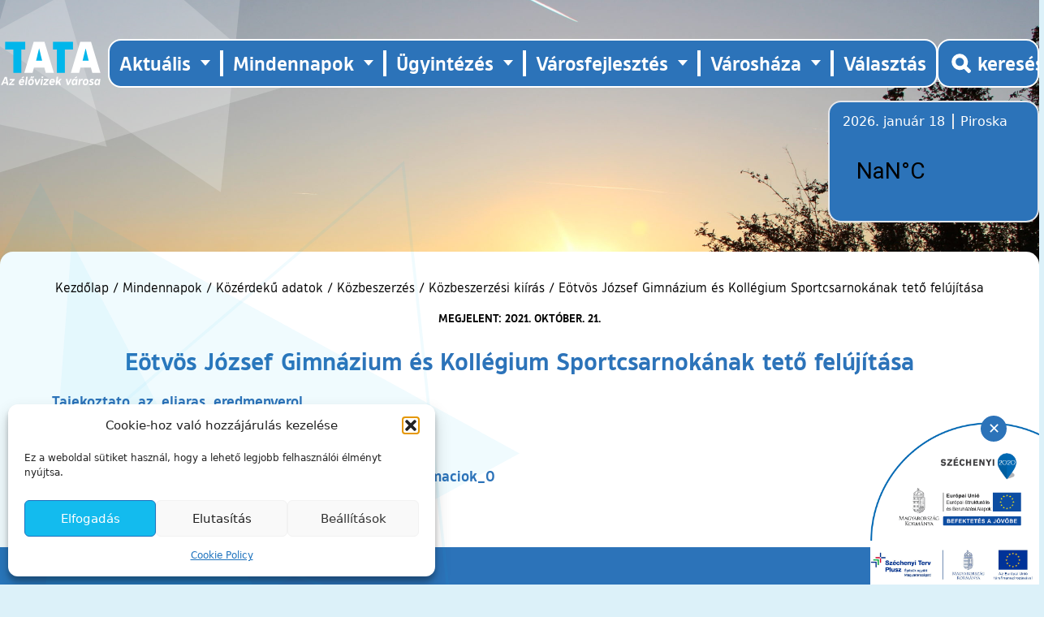

--- FILE ---
content_type: text/html; charset=UTF-8
request_url: https://tata.hu/mindennapok/kozerdeku/kozbeszerzes/kozbeszerzesi-kiiras/eotvos-jozsef-gimnazium-es-kollegium-sportcsarnokanak-teto-felujitasa/
body_size: 15834
content:

<!doctype html>
<!--[if lt IE 9]><html class="no-js no-svg ie lt-ie9 lt-ie8 lt-ie7" lang="hu"> <![endif]-->
<!--[if IE 9]><html class="no-js no-svg ie ie9 lt-ie9 lt-ie8" lang="hu"> <![endif]-->
<!--[if gt IE 9]><!--><html class="no-js no-svg" lang="hu"> <!--<![endif]-->
<head>
    <meta charset="UTF-8">
    <meta name="description" content="">
    <meta http-equiv="X-UA-Compatible" content="IE=edge">
    <meta name="viewport" content="width=device-width, initial-scale=1">
    <link rel="author" href="https://tata.hu/wp-content/themes/tata-theme-2022/humans.txt">
    <link rel="pingback" href="https://tata.hu/xmlrpc.php">
    <link rel="profile" href="https://gmpg.org/xfn/11">
    <link rel="apple-touch-icon" sizes="180x180" href="https://tata.hu/wp-content/themes/tata-theme-2022/resources/images/favicon/apple-touch-icon.png">
    <link rel="icon" type="image/png" sizes="32x32" href="https://tata.hu/wp-content/themes/tata-theme-2022/resources/images/favicon/favicon-32x32.png">
    <link rel="icon" type="image/png" sizes="16x16" href="https://tata.hu/wp-content/themes/tata-theme-2022/resources/images/favicon/favicon-16x16.png">
    <link rel="manifest" href="https://tata.hu/wp-content/themes/tata-theme-2022/resources/images/favicon/site.webmanifest">
    <meta name="msapplication-TileColor" content="#da532c">
    <meta name="theme-color" content="#ffffff">
    <base target="_self">

    <meta name='robots' content='index, follow, max-image-preview:large, max-snippet:-1, max-video-preview:-1' />

	<!-- This site is optimized with the Yoast SEO plugin v26.7 - https://yoast.com/wordpress/plugins/seo/ -->
	<title>Eötvös József Gimnázium és Kollégium Sportcsarnokának tető felújítása - Tata Város Önkormányzatának honlapja</title>
	<link rel="canonical" href="https://tata.hu/mindennapok/kozerdeku/kozbeszerzes/kozbeszerzesi-kiiras/eotvos-jozsef-gimnazium-es-kollegium-sportcsarnokanak-teto-felujitasa/" />
	<meta property="og:locale" content="hu_HU" />
	<meta property="og:type" content="article" />
	<meta property="og:title" content="Eötvös József Gimnázium és Kollégium Sportcsarnokának tető felújítása - Tata Város Önkormányzatának honlapja" />
	<meta property="og:description" content="Tajekoztato_az_eljaras_eredmenyerol Vallalkozasi_szerzodes 8._melleklet_a_szerzodes_teljesitesere_vonatkozo_informaciok_0" />
	<meta property="og:url" content="https://tata.hu/mindennapok/kozerdeku/kozbeszerzes/kozbeszerzesi-kiiras/eotvos-jozsef-gimnazium-es-kollegium-sportcsarnokanak-teto-felujitasa/" />
	<meta property="og:site_name" content="Tata Város Önkormányzatának honlapja" />
	<meta property="article:publisher" content="https://www.facebook.com/tatavaros.hivatalosoldala" />
	<meta property="article:modified_time" content="2022-05-04T06:05:28+00:00" />
	<meta name="twitter:card" content="summary_large_image" />
	<script type="application/ld+json" class="yoast-schema-graph">{"@context":"https://schema.org","@graph":[{"@type":"WebPage","@id":"https://tata.hu/mindennapok/kozerdeku/kozbeszerzes/kozbeszerzesi-kiiras/eotvos-jozsef-gimnazium-es-kollegium-sportcsarnokanak-teto-felujitasa/","url":"https://tata.hu/mindennapok/kozerdeku/kozbeszerzes/kozbeszerzesi-kiiras/eotvos-jozsef-gimnazium-es-kollegium-sportcsarnokanak-teto-felujitasa/","name":"Eötvös József Gimnázium és Kollégium Sportcsarnokának tető felújítása - Tata Város Önkormányzatának honlapja","isPartOf":{"@id":"https://tata.hu/#website"},"datePublished":"2021-10-21T09:30:17+00:00","dateModified":"2022-05-04T06:05:28+00:00","breadcrumb":{"@id":"https://tata.hu/mindennapok/kozerdeku/kozbeszerzes/kozbeszerzesi-kiiras/eotvos-jozsef-gimnazium-es-kollegium-sportcsarnokanak-teto-felujitasa/#breadcrumb"},"inLanguage":"hu","potentialAction":[{"@type":"ReadAction","target":["https://tata.hu/mindennapok/kozerdeku/kozbeszerzes/kozbeszerzesi-kiiras/eotvos-jozsef-gimnazium-es-kollegium-sportcsarnokanak-teto-felujitasa/"]}]},{"@type":"BreadcrumbList","@id":"https://tata.hu/mindennapok/kozerdeku/kozbeszerzes/kozbeszerzesi-kiiras/eotvos-jozsef-gimnazium-es-kollegium-sportcsarnokanak-teto-felujitasa/#breadcrumb","itemListElement":[{"@type":"ListItem","position":1,"name":"Kezdőlap","item":"https://tata.hu/"},{"@type":"ListItem","position":2,"name":"Mindennapok","item":"https://tata.hu/mindennapok/"},{"@type":"ListItem","position":3,"name":"Közérdekű adatok","item":"https://tata.hu/mindennapok/kozerdeku/"},{"@type":"ListItem","position":4,"name":"Közbeszerzés","item":"https://tata.hu/mindennapok/kozerdeku/kozbeszerzes/"},{"@type":"ListItem","position":5,"name":"Közbeszerzési kiírás","item":"https://tata.hu/?post_type=mindennapok&p=2802"},{"@type":"ListItem","position":6,"name":"Eötvös József Gimnázium és Kollégium Sportcsarnokának tető felújítása"}]},{"@type":"WebSite","@id":"https://tata.hu/#website","url":"https://tata.hu/","name":"Tata Város Önkormányzatának honlapja","description":"","publisher":{"@id":"https://tata.hu/#organization"},"potentialAction":[{"@type":"SearchAction","target":{"@type":"EntryPoint","urlTemplate":"https://tata.hu/?s={search_term_string}"},"query-input":{"@type":"PropertyValueSpecification","valueRequired":true,"valueName":"search_term_string"}}],"inLanguage":"hu"},{"@type":"Organization","@id":"https://tata.hu/#organization","name":"Tata Város Önkormányzatának honlapja","url":"https://tata.hu/","logo":{"@type":"ImageObject","inLanguage":"hu","@id":"https://tata.hu/#/schema/logo/image/","url":"https://tata.hu/wp-content/uploads/2022/11/logo.png","contentUrl":"https://tata.hu/wp-content/uploads/2022/11/logo.png","width":871,"height":382,"caption":"Tata Város Önkormányzatának honlapja"},"image":{"@id":"https://tata.hu/#/schema/logo/image/"},"sameAs":["https://www.facebook.com/tatavaros.hivatalosoldala"]}]}</script>
	<!-- / Yoast SEO plugin. -->


<link rel='dns-prefetch' href='//code.jquery.com' />
<link rel="alternate" type="application/rss+xml" title="Tata Város Önkormányzatának honlapja &raquo; hírcsatorna" href="https://tata.hu/feed/" />
<link rel="alternate" type="application/rss+xml" title="Tata Város Önkormányzatának honlapja &raquo; hozzászólás hírcsatorna" href="https://tata.hu/comments/feed/" />
<link rel="alternate" type="text/calendar" title="Tata Város Önkormányzatának honlapja &raquo; iCal hírfolyam" href="https://tata.hu/esemenyek/?ical=1" />
<link rel="alternate" title="oEmbed (JSON)" type="application/json+oembed" href="https://tata.hu/wp-json/oembed/1.0/embed?url=https%3A%2F%2Ftata.hu%2Fmindennapok%2Fkozerdeku%2Fkozbeszerzes%2Fkozbeszerzesi-kiiras%2Feotvos-jozsef-gimnazium-es-kollegium-sportcsarnokanak-teto-felujitasa%2F" />
<link rel="alternate" title="oEmbed (XML)" type="text/xml+oembed" href="https://tata.hu/wp-json/oembed/1.0/embed?url=https%3A%2F%2Ftata.hu%2Fmindennapok%2Fkozerdeku%2Fkozbeszerzes%2Fkozbeszerzesi-kiiras%2Feotvos-jozsef-gimnazium-es-kollegium-sportcsarnokanak-teto-felujitasa%2F&#038;format=xml" />
<style id='wp-img-auto-sizes-contain-inline-css' type='text/css'>
img:is([sizes=auto i],[sizes^="auto," i]){contain-intrinsic-size:3000px 1500px}
/*# sourceURL=wp-img-auto-sizes-contain-inline-css */
</style>
<link rel='stylesheet' id='wp-block-library-css' href='https://tata.hu/wp-includes/css/dist/block-library/style.min.css?ver=e4b36915145cd0ba98785f2b7dc98948' type='text/css' media='all' />
<style id='global-styles-inline-css' type='text/css'>
:root{--wp--preset--aspect-ratio--square: 1;--wp--preset--aspect-ratio--4-3: 4/3;--wp--preset--aspect-ratio--3-4: 3/4;--wp--preset--aspect-ratio--3-2: 3/2;--wp--preset--aspect-ratio--2-3: 2/3;--wp--preset--aspect-ratio--16-9: 16/9;--wp--preset--aspect-ratio--9-16: 9/16;--wp--preset--color--black: #000000;--wp--preset--color--cyan-bluish-gray: #abb8c3;--wp--preset--color--white: #ffffff;--wp--preset--color--pale-pink: #f78da7;--wp--preset--color--vivid-red: #cf2e2e;--wp--preset--color--luminous-vivid-orange: #ff6900;--wp--preset--color--luminous-vivid-amber: #fcb900;--wp--preset--color--light-green-cyan: #7bdcb5;--wp--preset--color--vivid-green-cyan: #00d084;--wp--preset--color--pale-cyan-blue: #8ed1fc;--wp--preset--color--vivid-cyan-blue: #0693e3;--wp--preset--color--vivid-purple: #9b51e0;--wp--preset--gradient--vivid-cyan-blue-to-vivid-purple: linear-gradient(135deg,rgb(6,147,227) 0%,rgb(155,81,224) 100%);--wp--preset--gradient--light-green-cyan-to-vivid-green-cyan: linear-gradient(135deg,rgb(122,220,180) 0%,rgb(0,208,130) 100%);--wp--preset--gradient--luminous-vivid-amber-to-luminous-vivid-orange: linear-gradient(135deg,rgb(252,185,0) 0%,rgb(255,105,0) 100%);--wp--preset--gradient--luminous-vivid-orange-to-vivid-red: linear-gradient(135deg,rgb(255,105,0) 0%,rgb(207,46,46) 100%);--wp--preset--gradient--very-light-gray-to-cyan-bluish-gray: linear-gradient(135deg,rgb(238,238,238) 0%,rgb(169,184,195) 100%);--wp--preset--gradient--cool-to-warm-spectrum: linear-gradient(135deg,rgb(74,234,220) 0%,rgb(151,120,209) 20%,rgb(207,42,186) 40%,rgb(238,44,130) 60%,rgb(251,105,98) 80%,rgb(254,248,76) 100%);--wp--preset--gradient--blush-light-purple: linear-gradient(135deg,rgb(255,206,236) 0%,rgb(152,150,240) 100%);--wp--preset--gradient--blush-bordeaux: linear-gradient(135deg,rgb(254,205,165) 0%,rgb(254,45,45) 50%,rgb(107,0,62) 100%);--wp--preset--gradient--luminous-dusk: linear-gradient(135deg,rgb(255,203,112) 0%,rgb(199,81,192) 50%,rgb(65,88,208) 100%);--wp--preset--gradient--pale-ocean: linear-gradient(135deg,rgb(255,245,203) 0%,rgb(182,227,212) 50%,rgb(51,167,181) 100%);--wp--preset--gradient--electric-grass: linear-gradient(135deg,rgb(202,248,128) 0%,rgb(113,206,126) 100%);--wp--preset--gradient--midnight: linear-gradient(135deg,rgb(2,3,129) 0%,rgb(40,116,252) 100%);--wp--preset--font-size--small: 13px;--wp--preset--font-size--medium: 20px;--wp--preset--font-size--large: 36px;--wp--preset--font-size--x-large: 42px;--wp--preset--spacing--20: 0.44rem;--wp--preset--spacing--30: 0.67rem;--wp--preset--spacing--40: 1rem;--wp--preset--spacing--50: 1.5rem;--wp--preset--spacing--60: 2.25rem;--wp--preset--spacing--70: 3.38rem;--wp--preset--spacing--80: 5.06rem;--wp--preset--shadow--natural: 6px 6px 9px rgba(0, 0, 0, 0.2);--wp--preset--shadow--deep: 12px 12px 50px rgba(0, 0, 0, 0.4);--wp--preset--shadow--sharp: 6px 6px 0px rgba(0, 0, 0, 0.2);--wp--preset--shadow--outlined: 6px 6px 0px -3px rgb(255, 255, 255), 6px 6px rgb(0, 0, 0);--wp--preset--shadow--crisp: 6px 6px 0px rgb(0, 0, 0);}:where(.is-layout-flex){gap: 0.5em;}:where(.is-layout-grid){gap: 0.5em;}body .is-layout-flex{display: flex;}.is-layout-flex{flex-wrap: wrap;align-items: center;}.is-layout-flex > :is(*, div){margin: 0;}body .is-layout-grid{display: grid;}.is-layout-grid > :is(*, div){margin: 0;}:where(.wp-block-columns.is-layout-flex){gap: 2em;}:where(.wp-block-columns.is-layout-grid){gap: 2em;}:where(.wp-block-post-template.is-layout-flex){gap: 1.25em;}:where(.wp-block-post-template.is-layout-grid){gap: 1.25em;}.has-black-color{color: var(--wp--preset--color--black) !important;}.has-cyan-bluish-gray-color{color: var(--wp--preset--color--cyan-bluish-gray) !important;}.has-white-color{color: var(--wp--preset--color--white) !important;}.has-pale-pink-color{color: var(--wp--preset--color--pale-pink) !important;}.has-vivid-red-color{color: var(--wp--preset--color--vivid-red) !important;}.has-luminous-vivid-orange-color{color: var(--wp--preset--color--luminous-vivid-orange) !important;}.has-luminous-vivid-amber-color{color: var(--wp--preset--color--luminous-vivid-amber) !important;}.has-light-green-cyan-color{color: var(--wp--preset--color--light-green-cyan) !important;}.has-vivid-green-cyan-color{color: var(--wp--preset--color--vivid-green-cyan) !important;}.has-pale-cyan-blue-color{color: var(--wp--preset--color--pale-cyan-blue) !important;}.has-vivid-cyan-blue-color{color: var(--wp--preset--color--vivid-cyan-blue) !important;}.has-vivid-purple-color{color: var(--wp--preset--color--vivid-purple) !important;}.has-black-background-color{background-color: var(--wp--preset--color--black) !important;}.has-cyan-bluish-gray-background-color{background-color: var(--wp--preset--color--cyan-bluish-gray) !important;}.has-white-background-color{background-color: var(--wp--preset--color--white) !important;}.has-pale-pink-background-color{background-color: var(--wp--preset--color--pale-pink) !important;}.has-vivid-red-background-color{background-color: var(--wp--preset--color--vivid-red) !important;}.has-luminous-vivid-orange-background-color{background-color: var(--wp--preset--color--luminous-vivid-orange) !important;}.has-luminous-vivid-amber-background-color{background-color: var(--wp--preset--color--luminous-vivid-amber) !important;}.has-light-green-cyan-background-color{background-color: var(--wp--preset--color--light-green-cyan) !important;}.has-vivid-green-cyan-background-color{background-color: var(--wp--preset--color--vivid-green-cyan) !important;}.has-pale-cyan-blue-background-color{background-color: var(--wp--preset--color--pale-cyan-blue) !important;}.has-vivid-cyan-blue-background-color{background-color: var(--wp--preset--color--vivid-cyan-blue) !important;}.has-vivid-purple-background-color{background-color: var(--wp--preset--color--vivid-purple) !important;}.has-black-border-color{border-color: var(--wp--preset--color--black) !important;}.has-cyan-bluish-gray-border-color{border-color: var(--wp--preset--color--cyan-bluish-gray) !important;}.has-white-border-color{border-color: var(--wp--preset--color--white) !important;}.has-pale-pink-border-color{border-color: var(--wp--preset--color--pale-pink) !important;}.has-vivid-red-border-color{border-color: var(--wp--preset--color--vivid-red) !important;}.has-luminous-vivid-orange-border-color{border-color: var(--wp--preset--color--luminous-vivid-orange) !important;}.has-luminous-vivid-amber-border-color{border-color: var(--wp--preset--color--luminous-vivid-amber) !important;}.has-light-green-cyan-border-color{border-color: var(--wp--preset--color--light-green-cyan) !important;}.has-vivid-green-cyan-border-color{border-color: var(--wp--preset--color--vivid-green-cyan) !important;}.has-pale-cyan-blue-border-color{border-color: var(--wp--preset--color--pale-cyan-blue) !important;}.has-vivid-cyan-blue-border-color{border-color: var(--wp--preset--color--vivid-cyan-blue) !important;}.has-vivid-purple-border-color{border-color: var(--wp--preset--color--vivid-purple) !important;}.has-vivid-cyan-blue-to-vivid-purple-gradient-background{background: var(--wp--preset--gradient--vivid-cyan-blue-to-vivid-purple) !important;}.has-light-green-cyan-to-vivid-green-cyan-gradient-background{background: var(--wp--preset--gradient--light-green-cyan-to-vivid-green-cyan) !important;}.has-luminous-vivid-amber-to-luminous-vivid-orange-gradient-background{background: var(--wp--preset--gradient--luminous-vivid-amber-to-luminous-vivid-orange) !important;}.has-luminous-vivid-orange-to-vivid-red-gradient-background{background: var(--wp--preset--gradient--luminous-vivid-orange-to-vivid-red) !important;}.has-very-light-gray-to-cyan-bluish-gray-gradient-background{background: var(--wp--preset--gradient--very-light-gray-to-cyan-bluish-gray) !important;}.has-cool-to-warm-spectrum-gradient-background{background: var(--wp--preset--gradient--cool-to-warm-spectrum) !important;}.has-blush-light-purple-gradient-background{background: var(--wp--preset--gradient--blush-light-purple) !important;}.has-blush-bordeaux-gradient-background{background: var(--wp--preset--gradient--blush-bordeaux) !important;}.has-luminous-dusk-gradient-background{background: var(--wp--preset--gradient--luminous-dusk) !important;}.has-pale-ocean-gradient-background{background: var(--wp--preset--gradient--pale-ocean) !important;}.has-electric-grass-gradient-background{background: var(--wp--preset--gradient--electric-grass) !important;}.has-midnight-gradient-background{background: var(--wp--preset--gradient--midnight) !important;}.has-small-font-size{font-size: var(--wp--preset--font-size--small) !important;}.has-medium-font-size{font-size: var(--wp--preset--font-size--medium) !important;}.has-large-font-size{font-size: var(--wp--preset--font-size--large) !important;}.has-x-large-font-size{font-size: var(--wp--preset--font-size--x-large) !important;}
/*# sourceURL=global-styles-inline-css */
</style>

<style id='classic-theme-styles-inline-css' type='text/css'>
/*! This file is auto-generated */
.wp-block-button__link{color:#fff;background-color:#32373c;border-radius:9999px;box-shadow:none;text-decoration:none;padding:calc(.667em + 2px) calc(1.333em + 2px);font-size:1.125em}.wp-block-file__button{background:#32373c;color:#fff;text-decoration:none}
/*# sourceURL=/wp-includes/css/classic-themes.min.css */
</style>
<link rel='stylesheet' id='cmplz-general-css' href='https://tata.hu/wp-content/plugins/complianz-gdpr/assets/css/cookieblocker.min.css?ver=1766002117' type='text/css' media='all' />
<link rel='stylesheet' id='app-style-css' href='https://tata.hu/wp-content/themes/tata-theme-2022/public/css/app.css?ver=1751270585' type='text/css' media='all' />
<link rel='stylesheet' id='fancybox-css' href='https://tata.hu/wp-content/plugins/easy-fancybox/fancybox/1.5.4/jquery.fancybox.min.css?ver=e4b36915145cd0ba98785f2b7dc98948' type='text/css' media='screen' />
<style id='fancybox-inline-css' type='text/css'>
#fancybox-outer{background:#ffffff}#fancybox-content{background:#ffffff;border-color:#ffffff;color:#000000;}#fancybox-title,#fancybox-title-float-main{color:#fff}
/*# sourceURL=fancybox-inline-css */
</style>
<script type="text/javascript" src="https://tata.hu/wp-includes/js/jquery/jquery.min.js?ver=3.7.1" id="jquery-core-js"></script>
<script type="text/javascript" src="https://tata.hu/wp-includes/js/jquery/jquery-migrate.min.js?ver=3.4.1" id="jquery-migrate-js"></script>
<script type="text/javascript" src="https://tata.hu/wp-content/themes/tata-theme-2022/public/js/nevnap.js?ver=1751355987" id="nevnap-js-js"></script>
<script type="text/javascript" src="https://tata.hu/wp-content/themes/tata-theme-2022/public/js/cookie.js?ver=1751355987" id="cookie-js-js"></script>
<link rel="https://api.w.org/" href="https://tata.hu/wp-json/" /><meta name="et-api-version" content="v1"><meta name="et-api-origin" content="https://tata.hu"><link rel="https://theeventscalendar.com/" href="https://tata.hu/wp-json/tribe/tickets/v1/" /><meta name="tec-api-version" content="v1"><meta name="tec-api-origin" content="https://tata.hu"><link rel="alternate" href="https://tata.hu/wp-json/tribe/events/v1/" />			<style>.cmplz-hidden {
					display: none !important;
				}</style>
			<!-- Google tag (gtag.js) -->
	<script type="text/plain" data-service="google-analytics" data-category="statistics" async data-cmplz-src="https://www.googletagmanager.com/gtag/js?id=G-ELG35LQ9GQ"></script>
	<script>
	window.dataLayer = window.dataLayer || [];
	function gtag(){dataLayer.push(arguments);}
	gtag('js', new Date());

	gtag('config', 'G-ELG35LQ9GQ');
	</script>
	</head>


	<body data-rsssl=1 data-cmplz=1 class="wp-singular mindennapok-template-default single single-mindennapok postid-2922 wp-theme-tata-theme-2022 tribe-no-js tec-no-tickets-on-recurring tec-no-rsvp-on-recurring tribe-theme-tata-theme-2022 w-full h-screen 2xl:h-[73rem] 3xl:h-[92rem] bg-no-repeat bg-cover bg-left-top bg-tatalightblue z-50" data-template="base.twig" style="background-image: url(https://tata.hu/wp-content/uploads/2022/10/5-scaled.jpg);">
		<a class="skip-to-content-link screen-reader-text" href="#main-content">Ugrás a tartalomhoz</a>

					<header id="main-header" role="banner" class="relative container">
    <nav id="mobile-nav"
        class="relative flex lg:hidden justify-end items-end flex-col z-50"
        role="navigation"
        aria-label="Mobil menü">
        <button id="menu-toggle"
            class="btn-toggle-menu flex items-center lg:hidden px-4"
            aria-label="Menü kinyitása"
            aria-controls="nav-menu"
            aria-expanded="false">
            <div id="nav-mobile-icons">
                <span></span>
                <span></span>
                <span></span>
                <span></span>
            </div>
            <span class="text-white font-tosiademibold uppercase font-semibold pl-2 mt-1">
                Főmenü
            </span>
        </button>

        <ul class="nav-menu absolute left-0 top-12 w-full hidden flex-col items-center bg-white list-none text-lg m-0 px-0 py-3 sapce-y-6 z-10">
                            <li class="nav-item list-none flex flex-col text-center  menu-item menu-item-type-custom menu-item-object-custom menu-item-6903 menu-item-has-children">
                    <a class="nav-link relative font-tosiademibold uppercase text-tatablue hover:underline underline-offset-2 focus:underline"
                        href="#">
                        Aktuális
                    </a>
                                            <div class="sub-nav hidden px-4 py-2 text-tatablue mx-auto z-20">
                            <ul class="sub-nav-group mx-auto">
                                                                    <li class="submenu-item">
                                        <a href="https://tata.hu/kategoria/helyi-media/"
                                            class="submenu-link text-tatablue font-tosiamedium">
                                            Helyi média
                                        </a>
                                    </li>
                                                                    <li class="submenu-item">
                                        <a href="https://tata.hu/kategoria/hirdetmenyek-tajekoztatok/"
                                            class="submenu-link text-tatablue font-tosiamedium">
                                            Hirdetmények, tájékoztatók
                                        </a>
                                    </li>
                                                                    <li class="submenu-item">
                                        <a href="https://tata.hu/hirek/"
                                            class="submenu-link text-tatablue font-tosiamedium">
                                            Hírek
                                        </a>
                                    </li>
                                                            </ul>
                        </div>
                                    </li>
                            <li class="nav-item list-none flex flex-col text-center  menu-item menu-item-type-custom menu-item-object-custom menu-item-12 menu-item-has-children">
                    <a class="nav-link relative font-tosiademibold uppercase text-tatablue hover:underline underline-offset-2 focus:underline"
                        href="#">
                        Mindennapok
                    </a>
                                            <div class="sub-nav hidden px-4 py-2 text-tatablue mx-auto z-20">
                            <ul class="sub-nav-group mx-auto">
                                                                    <li class="submenu-item">
                                        <a href="https://tata.hu/mindennapok/civil-szervezetek/"
                                            class="submenu-link text-tatablue font-tosiamedium">
                                            Civil szervezetek
                                        </a>
                                    </li>
                                                                    <li class="submenu-item">
                                        <a href="https://tata.hu/mindennapok/egeszsegugy/"
                                            class="submenu-link text-tatablue font-tosiamedium">
                                            Egészségügy
                                        </a>
                                    </li>
                                                                    <li class="submenu-item">
                                        <a href="https://tata.hu/mindennapok/ertekeink/"
                                            class="submenu-link text-tatablue font-tosiamedium">
                                            Értékeink
                                        </a>
                                    </li>
                                                                    <li class="submenu-item">
                                        <a href="https://tata.hu/mindennapok/gazdasag/"
                                            class="submenu-link text-tatablue font-tosiamedium">
                                            Gazdaság
                                        </a>
                                    </li>
                                                                    <li class="submenu-item">
                                        <a href="https://tata.hu/mindennapok/kozbiztonsag/"
                                            class="submenu-link text-tatablue font-tosiamedium">
                                            Közbiztonság
                                        </a>
                                    </li>
                                                                    <li class="submenu-item">
                                        <a href="https://tata.hu/mindennapok/kozerdeku/"
                                            class="submenu-link text-tatablue font-tosiamedium">
                                            Közérdekű adatok
                                        </a>
                                    </li>
                                                                    <li class="submenu-item">
                                        <a href="https://tata.hu/mindennapok/kozlekedes/"
                                            class="submenu-link text-tatablue font-tosiamedium">
                                            Közlekedés
                                        </a>
                                    </li>
                                                                    <li class="submenu-item">
                                        <a href="https://tata.hu/mindennapok/kultura/"
                                            class="submenu-link text-tatablue font-tosiamedium">
                                            Kultúra
                                        </a>
                                    </li>
                                                                    <li class="submenu-item">
                                        <a href="https://tata.hu/mindennapok/oktatas-neveles/"
                                            class="submenu-link text-tatablue font-tosiamedium">
                                            Oktatás, nevelés
                                        </a>
                                    </li>
                                                                    <li class="submenu-item">
                                        <a href="https://tata.hu/mindennapok/sport/"
                                            class="submenu-link text-tatablue font-tosiamedium">
                                            Sport
                                        </a>
                                    </li>
                                                                    <li class="submenu-item">
                                        <a href="https://tata.hu/mindennapok/szocialis/"
                                            class="submenu-link text-tatablue font-tosiamedium">
                                            Szociális
                                        </a>
                                    </li>
                                                                    <li class="submenu-item">
                                        <a href="https://tata.hu/mindennapok/testvervarosok/"
                                            class="submenu-link text-tatablue font-tosiamedium">
                                            Testvérvárosok
                                        </a>
                                    </li>
                                                                    <li class="submenu-item">
                                        <a href="https://tata.hu/mindennapok/varosuzemeltetes/"
                                            class="submenu-link text-tatablue font-tosiamedium">
                                            Városüzemeltetés
                                        </a>
                                    </li>
                                                            </ul>
                        </div>
                                    </li>
                            <li class="nav-item list-none flex flex-col text-center  menu-item menu-item-type-custom menu-item-object-custom menu-item-13 menu-item-has-children">
                    <a class="nav-link relative font-tosiademibold uppercase text-tatablue hover:underline underline-offset-2 focus:underline"
                        href="#">
                        Ügyintézés
                    </a>
                                            <div class="sub-nav hidden px-4 py-2 text-tatablue mx-auto z-20">
                            <ul class="sub-nav-group mx-auto">
                                                                    <li class="submenu-item">
                                        <a href="https://tata.hu/ugyintezes/altalanos-tajekoztatas/"
                                            class="submenu-link text-tatablue font-tosiamedium">
                                            Általános tájékoztatás
                                        </a>
                                    </li>
                                                                    <li class="submenu-item">
                                        <a href="https://tata.hu/ugyintezes/e-ugyintezes/"
                                            class="submenu-link text-tatablue font-tosiamedium">
                                            E-ügyintézés
                                        </a>
                                    </li>
                                                                    <li class="submenu-item">
                                        <a href="https://tata.hu/ugyintezes/ugyfelfogadas-rendje/"
                                            class="submenu-link text-tatablue font-tosiamedium">
                                            Ügyfélfogadás rendje
                                        </a>
                                    </li>
                                                                    <li class="submenu-item">
                                        <a href="https://tata.hu/ugyintezes/ugytipusok/"
                                            class="submenu-link text-tatablue font-tosiamedium">
                                            Ügyleírások
                                        </a>
                                    </li>
                                                                    <li class="submenu-item">
                                        <a href="https://tata.hu/ugykereso/"
                                            class="submenu-link text-tatablue font-tosiamedium">
                                            Ügykereső
                                        </a>
                                    </li>
                                                                    <li class="submenu-item">
                                        <a href="https://tata.hu/varoshaza/telefonjegyzek/"
                                            class="submenu-link text-tatablue font-tosiamedium">
                                            Telefonjegyzék
                                        </a>
                                    </li>
                                                            </ul>
                        </div>
                                    </li>
                            <li class="nav-item list-none flex flex-col text-center  menu-item menu-item-type-custom menu-item-object-custom menu-item-14 menu-item-has-children">
                    <a class="nav-link relative font-tosiademibold uppercase text-tatablue hover:underline underline-offset-2 focus:underline"
                        href="#">
                        Városfejlesztés
                    </a>
                                            <div class="sub-nav hidden px-4 py-2 text-tatablue mx-auto z-20">
                            <ul class="sub-nav-group mx-auto">
                                                                    <li class="submenu-item">
                                        <a href="https://tata.hu/varosfejlesztes/palyazatok/"
                                            class="submenu-link text-tatablue font-tosiamedium">
                                            Pályázatok
                                        </a>
                                    </li>
                                                                    <li class="submenu-item">
                                        <a href="https://tata.hu/varosfejlesztes/strategiai-dokumentumok/"
                                            class="submenu-link text-tatablue font-tosiamedium">
                                            Stratégiai dokumentumok
                                        </a>
                                    </li>
                                                                    <li class="submenu-item">
                                        <a href="https://tata.hu/varosfejlesztes/telepulesrendezesi-dokumentumok/"
                                            class="submenu-link text-tatablue font-tosiamedium">
                                            Településrendezési dokumentumok
                                        </a>
                                    </li>
                                                            </ul>
                        </div>
                                    </li>
                            <li class="nav-item list-none flex flex-col text-center  menu-item menu-item-type-custom menu-item-object-custom menu-item-15 menu-item-has-children">
                    <a class="nav-link relative font-tosiademibold uppercase text-tatablue hover:underline underline-offset-2 focus:underline"
                        href="#">
                        Városháza
                    </a>
                                            <div class="sub-nav hidden px-4 py-2 text-tatablue mx-auto z-20">
                            <ul class="sub-nav-group mx-auto">
                                                                    <li class="submenu-item">
                                        <a href="https://tata.hu/varoshaza/hivatal/"
                                            class="submenu-link text-tatablue font-tosiamedium">
                                            Hivatal
                                        </a>
                                    </li>
                                                                    <li class="submenu-item">
                                        <a href="https://tata.hu/varoshaza/kisterseg/"
                                            class="submenu-link text-tatablue font-tosiamedium">
                                            Kistérség
                                        </a>
                                    </li>
                                                                    <li class="submenu-item">
                                        <a href="https://tata.hu/varoshaza/nemzetisegi-onkormanyzatok/"
                                            class="submenu-link text-tatablue font-tosiamedium">
                                            Nemzetiségi önkormányzatok
                                        </a>
                                    </li>
                                                                    <li class="submenu-item">
                                        <a href="https://tata.hu/varoshaza/orszaggyulesi-kepviselo/"
                                            class="submenu-link text-tatablue font-tosiamedium">
                                            Országgyűlési képviselő
                                        </a>
                                    </li>
                                                                    <li class="submenu-item">
                                        <a href="https://tata.hu/varoshaza/onkormanyzat/"
                                            class="submenu-link text-tatablue font-tosiamedium">
                                            Önkormányzat
                                        </a>
                                    </li>
                                                                    <li class="submenu-item">
                                        <a href="https://tata.hu/varoshaza/szovetsegeink/"
                                            class="submenu-link text-tatablue font-tosiamedium">
                                            Szövetségeink
                                        </a>
                                    </li>
                                                                    <li class="submenu-item">
                                        <a href="https://tata.hu/varoshaza/tata-varos-diakonkormanyzata/"
                                            class="submenu-link text-tatablue font-tosiamedium">
                                            Tata Város Diákönkormányzata
                                        </a>
                                    </li>
                                                                    <li class="submenu-item">
                                        <a href="https://tata.hu/varoshaza/valasztas/"
                                            class="submenu-link text-tatablue font-tosiamedium">
                                            Választás
                                        </a>
                                    </li>
                                                            </ul>
                        </div>
                                    </li>
                            <li class="nav-item list-none flex flex-col text-center  menu-item menu-item-type-custom menu-item-object-custom menu-item-48892">
                    <a class="nav-link relative font-tosiademibold uppercase text-tatablue hover:underline underline-offset-2 focus:underline"
                        href="https://tata.hu/varoshaza/valasztas/">
                        Választás
                    </a>
                                    </li>
                    </ul>
    </nav>
    <div class="relative flex justify-between items-center px-4 lg:px-0 pt-12">
        <div class="navbar-header flex justify-between items-center w-full lg:w-auto">
            <img src="https://tata.hu/wp-content/themes/tata-theme-2022/resources/images/header_haromszogek.svg"
                alt=""
                class="absolute -top-44 -left-52 lg:w-[35rem]" />

            <a href="https://tata.hu" rel="home" class="z-20">
                <img src="https://tata.hu/wp-content/themes/tata-theme-2022/resources/images/logo.svg"
                    alt="Tata Város Önkormányzatának honlapja főoldal"
                    class="w-32 xl:w-44" />
            </a>
        </div>

        <div class="navbar-collapse hidden lg:flex z-30">
            	<nav id="main-nav" class="container hidden lg:flex justify-between items-center flex-col lg:flex-row bg-tatablue py-3 rounded-2xl border-2 border-white ml-2" role="navigation" aria-label="Elsődleges menü">
		<ul class="nav-menu flex flex-col lg:flex-row items-center list-none text-sm lg:divide-x-4 divide-white m-0 p-0">
							<li class="nav-item relative list-none inline-flex lg:px-3  menu-item menu-item-type-custom menu-item-object-custom menu-item-6903 menu-item-has-children">
					<a class="nav-link font-tosiademibold text-white text-lg xl:text-2xl hover:underline underline-offset-3 focus:underline" href="#">
						Aktuális
					</a>
											<div class="sub-nav absolute hidden top-12 left-0 w-64 bg-white text-tatablue rounded-xl z-20">
							<ul class="sub-nav-group">
																	<li class="submenu-item px-2">
										<a href="https://tata.hu/kategoria/helyi-media/" class="submenu-link font-tosiamedium text-lg hover:underline underline-offset-3 focus:underline">
											Helyi média
										</a>
									</li>
																	<li class="submenu-item px-2">
										<a href="https://tata.hu/kategoria/hirdetmenyek-tajekoztatok/" class="submenu-link font-tosiamedium text-lg hover:underline underline-offset-3 focus:underline">
											Hirdetmények, tájékoztatók
										</a>
									</li>
																	<li class="submenu-item px-2">
										<a href="https://tata.hu/hirek/" class="submenu-link font-tosiamedium text-lg hover:underline underline-offset-3 focus:underline">
											Hírek
										</a>
									</li>
															</ul>
						</div>
									</li>
							<li class="nav-item relative list-none inline-flex lg:px-3  menu-item menu-item-type-custom menu-item-object-custom menu-item-12 menu-item-has-children">
					<a class="nav-link font-tosiademibold text-white text-lg xl:text-2xl hover:underline underline-offset-3 focus:underline" href="#">
						Mindennapok
					</a>
											<div class="sub-nav absolute hidden top-12 left-0 w-64 bg-white text-tatablue rounded-xl z-20">
							<ul class="sub-nav-group">
																	<li class="submenu-item px-2">
										<a href="https://tata.hu/mindennapok/civil-szervezetek/" class="submenu-link font-tosiamedium text-lg hover:underline underline-offset-3 focus:underline">
											Civil szervezetek
										</a>
									</li>
																	<li class="submenu-item px-2">
										<a href="https://tata.hu/mindennapok/egeszsegugy/" class="submenu-link font-tosiamedium text-lg hover:underline underline-offset-3 focus:underline">
											Egészségügy
										</a>
									</li>
																	<li class="submenu-item px-2">
										<a href="https://tata.hu/mindennapok/ertekeink/" class="submenu-link font-tosiamedium text-lg hover:underline underline-offset-3 focus:underline">
											Értékeink
										</a>
									</li>
																	<li class="submenu-item px-2">
										<a href="https://tata.hu/mindennapok/gazdasag/" class="submenu-link font-tosiamedium text-lg hover:underline underline-offset-3 focus:underline">
											Gazdaság
										</a>
									</li>
																	<li class="submenu-item px-2">
										<a href="https://tata.hu/mindennapok/kozbiztonsag/" class="submenu-link font-tosiamedium text-lg hover:underline underline-offset-3 focus:underline">
											Közbiztonság
										</a>
									</li>
																	<li class="submenu-item px-2">
										<a href="https://tata.hu/mindennapok/kozerdeku/" class="submenu-link font-tosiamedium text-lg hover:underline underline-offset-3 focus:underline">
											Közérdekű adatok
										</a>
									</li>
																	<li class="submenu-item px-2">
										<a href="https://tata.hu/mindennapok/kozlekedes/" class="submenu-link font-tosiamedium text-lg hover:underline underline-offset-3 focus:underline">
											Közlekedés
										</a>
									</li>
																	<li class="submenu-item px-2">
										<a href="https://tata.hu/mindennapok/kultura/" class="submenu-link font-tosiamedium text-lg hover:underline underline-offset-3 focus:underline">
											Kultúra
										</a>
									</li>
																	<li class="submenu-item px-2">
										<a href="https://tata.hu/mindennapok/oktatas-neveles/" class="submenu-link font-tosiamedium text-lg hover:underline underline-offset-3 focus:underline">
											Oktatás, nevelés
										</a>
									</li>
																	<li class="submenu-item px-2">
										<a href="https://tata.hu/mindennapok/sport/" class="submenu-link font-tosiamedium text-lg hover:underline underline-offset-3 focus:underline">
											Sport
										</a>
									</li>
																	<li class="submenu-item px-2">
										<a href="https://tata.hu/mindennapok/szocialis/" class="submenu-link font-tosiamedium text-lg hover:underline underline-offset-3 focus:underline">
											Szociális
										</a>
									</li>
																	<li class="submenu-item px-2">
										<a href="https://tata.hu/mindennapok/testvervarosok/" class="submenu-link font-tosiamedium text-lg hover:underline underline-offset-3 focus:underline">
											Testvérvárosok
										</a>
									</li>
																	<li class="submenu-item px-2">
										<a href="https://tata.hu/mindennapok/varosuzemeltetes/" class="submenu-link font-tosiamedium text-lg hover:underline underline-offset-3 focus:underline">
											Városüzemeltetés
										</a>
									</li>
															</ul>
						</div>
									</li>
							<li class="nav-item relative list-none inline-flex lg:px-3  menu-item menu-item-type-custom menu-item-object-custom menu-item-13 menu-item-has-children">
					<a class="nav-link font-tosiademibold text-white text-lg xl:text-2xl hover:underline underline-offset-3 focus:underline" href="#">
						Ügyintézés
					</a>
											<div class="sub-nav absolute hidden top-12 left-0 w-64 bg-white text-tatablue rounded-xl z-20">
							<ul class="sub-nav-group">
																	<li class="submenu-item px-2">
										<a href="https://tata.hu/ugyintezes/altalanos-tajekoztatas/" class="submenu-link font-tosiamedium text-lg hover:underline underline-offset-3 focus:underline">
											Általános tájékoztatás
										</a>
									</li>
																	<li class="submenu-item px-2">
										<a href="https://tata.hu/ugyintezes/e-ugyintezes/" class="submenu-link font-tosiamedium text-lg hover:underline underline-offset-3 focus:underline">
											E-ügyintézés
										</a>
									</li>
																	<li class="submenu-item px-2">
										<a href="https://tata.hu/ugyintezes/ugyfelfogadas-rendje/" class="submenu-link font-tosiamedium text-lg hover:underline underline-offset-3 focus:underline">
											Ügyfélfogadás rendje
										</a>
									</li>
																	<li class="submenu-item px-2">
										<a href="https://tata.hu/ugyintezes/ugytipusok/" class="submenu-link font-tosiamedium text-lg hover:underline underline-offset-3 focus:underline">
											Ügyleírások
										</a>
									</li>
																	<li class="submenu-item px-2">
										<a href="https://tata.hu/ugykereso/" class="submenu-link font-tosiamedium text-lg hover:underline underline-offset-3 focus:underline">
											Ügykereső
										</a>
									</li>
																	<li class="submenu-item px-2">
										<a href="https://tata.hu/varoshaza/telefonjegyzek/" class="submenu-link font-tosiamedium text-lg hover:underline underline-offset-3 focus:underline">
											Telefonjegyzék
										</a>
									</li>
															</ul>
						</div>
									</li>
							<li class="nav-item relative list-none inline-flex lg:px-3  menu-item menu-item-type-custom menu-item-object-custom menu-item-14 menu-item-has-children">
					<a class="nav-link font-tosiademibold text-white text-lg xl:text-2xl hover:underline underline-offset-3 focus:underline" href="#">
						Városfejlesztés
					</a>
											<div class="sub-nav absolute hidden top-12 left-0 w-64 bg-white text-tatablue rounded-xl z-20">
							<ul class="sub-nav-group">
																	<li class="submenu-item px-2">
										<a href="https://tata.hu/varosfejlesztes/palyazatok/" class="submenu-link font-tosiamedium text-lg hover:underline underline-offset-3 focus:underline">
											Pályázatok
										</a>
									</li>
																	<li class="submenu-item px-2">
										<a href="https://tata.hu/varosfejlesztes/strategiai-dokumentumok/" class="submenu-link font-tosiamedium text-lg hover:underline underline-offset-3 focus:underline">
											Stratégiai dokumentumok
										</a>
									</li>
																	<li class="submenu-item px-2">
										<a href="https://tata.hu/varosfejlesztes/telepulesrendezesi-dokumentumok/" class="submenu-link font-tosiamedium text-lg hover:underline underline-offset-3 focus:underline">
											Településrendezési dokumentumok
										</a>
									</li>
															</ul>
						</div>
									</li>
							<li class="nav-item relative list-none inline-flex lg:px-3  menu-item menu-item-type-custom menu-item-object-custom menu-item-15 menu-item-has-children">
					<a class="nav-link font-tosiademibold text-white text-lg xl:text-2xl hover:underline underline-offset-3 focus:underline" href="#">
						Városháza
					</a>
											<div class="sub-nav absolute hidden top-12 left-0 w-64 bg-white text-tatablue rounded-xl z-20">
							<ul class="sub-nav-group">
																	<li class="submenu-item px-2">
										<a href="https://tata.hu/varoshaza/hivatal/" class="submenu-link font-tosiamedium text-lg hover:underline underline-offset-3 focus:underline">
											Hivatal
										</a>
									</li>
																	<li class="submenu-item px-2">
										<a href="https://tata.hu/varoshaza/kisterseg/" class="submenu-link font-tosiamedium text-lg hover:underline underline-offset-3 focus:underline">
											Kistérség
										</a>
									</li>
																	<li class="submenu-item px-2">
										<a href="https://tata.hu/varoshaza/nemzetisegi-onkormanyzatok/" class="submenu-link font-tosiamedium text-lg hover:underline underline-offset-3 focus:underline">
											Nemzetiségi önkormányzatok
										</a>
									</li>
																	<li class="submenu-item px-2">
										<a href="https://tata.hu/varoshaza/orszaggyulesi-kepviselo/" class="submenu-link font-tosiamedium text-lg hover:underline underline-offset-3 focus:underline">
											Országgyűlési képviselő
										</a>
									</li>
																	<li class="submenu-item px-2">
										<a href="https://tata.hu/varoshaza/onkormanyzat/" class="submenu-link font-tosiamedium text-lg hover:underline underline-offset-3 focus:underline">
											Önkormányzat
										</a>
									</li>
																	<li class="submenu-item px-2">
										<a href="https://tata.hu/varoshaza/szovetsegeink/" class="submenu-link font-tosiamedium text-lg hover:underline underline-offset-3 focus:underline">
											Szövetségeink
										</a>
									</li>
																	<li class="submenu-item px-2">
										<a href="https://tata.hu/varoshaza/tata-varos-diakonkormanyzata/" class="submenu-link font-tosiamedium text-lg hover:underline underline-offset-3 focus:underline">
											Tata Város Diákönkormányzata
										</a>
									</li>
																	<li class="submenu-item px-2">
										<a href="https://tata.hu/varoshaza/valasztas/" class="submenu-link font-tosiamedium text-lg hover:underline underline-offset-3 focus:underline">
											Választás
										</a>
									</li>
															</ul>
						</div>
									</li>
							<li class="nav-item relative list-none inline-flex lg:px-3  menu-item menu-item-type-custom menu-item-object-custom menu-item-48892">
					<a class="nav-link font-tosiademibold text-white text-lg xl:text-2xl hover:underline underline-offset-3 focus:underline" href="https://tata.hu/varoshaza/valasztas/">
						Választás
					</a>
									</li>
					</ul>
	</nav>
        </div>

        <div aria-expanded="false" id="kereso_wrapper" class="relative w-44 flex items-center">
            <form role="search"
    method="get"
    id="searchform"
    class="hidden searchform absolute right-0 bg-white rounded-2xl px-6 py-2 z-50"
    action="https://tata.hu">
    <div class="flex items-center">
        <label class="sr-only" for="searchinput">Keresés az alábbi kulcsszóra:</label>

        <input type="text"
            value=""
            placeholder="keresés"
            name="s"
            id="searchinput"
            class="w-40 lg:w-80 text-black bg-gray-100 border border-tatablue p-2.5 mr-4" />

        <input type="submit" id="searchsubmit" class="sr-only" value="Keresés" tabindex="-1" />

        <button id="close_search_form" class="flex items-center space-x-1 focus:underline">
            <svg width="16"
                height="16"
                viewBox="0 0 16 16"
                fill="none"
                xmlns="http://www.w3.org/2000/svg">
                <path d="M2 2L8.25 8.25M14.5 14.5L8.25 8.25M8.25 8.25L14.5 2M8.25 8.25L2 14.5"
                    stroke="#2c73b9"
                    stroke-width="3"
                    stroke-linecap="round" />
            </svg>
            <span class="font-tosiademibold text-tatablue text-lg xl:text-2xl mb-1">bezárás</span>
        </button>
    </div>
</form>

            <button aria-label="Kereső megnyitása"
                aria-controls="kereso_wrapper"
                id="open_search_form"
                class="absolute right-0 flex items-center border-2 border-white hover:border-tatablue bg-tatablue rounded-2xl lg:ml-2 px-4 py-3 z-30 transition-colors">
                <img src="https://tata.hu/wp-content/themes/tata-theme-2022/resources/images/kereses.svg" alt="" class="w-6 mr-2" />
                <span class="font-tosiademibold text-white text-lg xl:text-2xl">keresés</span>
            </button>
        </div>
    </div>

    <section class="container flex justify-end items-center pt-4 lg:pb-5">
    <div class="bg-tatablue border-2 rounded-2xl px-4 py-3 mb-2">
    <div class="text-white divide-x-2">
        <span class="pr-1">2026. január 18</span>
        <span id="nameday" class="pl-2"></span>
    </div>

    <div class="w-56">
        <a class="weatherwidget-io"
            href="https://forecast7.com/hu/47d6518d33/tata/"
            data-font="Roboto"
            data-icons="Climacons"
            data-mode="Current"
            data-days="3"
            data-theme="original"
            data-basecolor="rgba(255, 255, 255, 0)"
            tabindex="-1">
            Tata, Hungary
        </a>
        <script>
            !function (d, s, id) { var js, fjs = d.getElementsByTagName(s)[0]; if (!
            d.getElementById(id)) { js = d.createElement(s); js.id = id; js.src =
            'https://weatherwidget.io/js/widget.min.js'; fjs.parentNode.insertBefore(js, fjs); }
            }(document, 'script', 'weatherwidget-io-js');
        </script>
    </div>
    </div>
</section>
</header>
		
		<div id="main-wrapper" class="relative">
			<main id="main-content" role="main">
				<div class="container font-tosiaregular">
					<div class="text-white text-center mb-2">
				    	
					</div>

					    <div class="content-wrapper">
        <article class="post-type-mindennapok container bg-white rounded-t-2xl px-6 lg:px-16 2xl:px-24 3xl:px-32 py-8 2xl:py-10"
            id="post-2922">
            <section class="article-content pb-6">
            <nav class="breadcrumb pb-4 w-full text-center relative" style="z-index: 90" aria-label="Breadcrumb"	><a href="https://tata.hu"> Kezdőlap </a> <span class="separator">/</span> <a href="https://tata.hu/mindennapok">Mindennapok</a> <span class="separator">/</span> <a href="https://tata.hu/mindennapok/kozerdeku/">Közérdekű adatok</a> <span class="separator">/</span> <a href="https://tata.hu/mindennapok/kozerdeku/kozbeszerzes/">Közbeszerzés</a> <span class="separator">/</span> <a href="https://tata.hu/?post_type=mindennapok&p=2802">Közbeszerzési kiírás</a> <span class="separator">/</span> <span>Eötvös József Gimnázium és Kollégium Sportcsarnokának tető felújítása</span></nav>
                <time class="block text-center font-tosiademibold text-sm uppercase mb-6">
                    Megjelent: 2021. október. 21.
                </time>
                <h1 class="text-tatablue font-tosiademibold text-center text-2xl lg:text-3xl 2xl:text-4xl 3xl:text-5xl px-6 lg:px-12 2xl:px-20">
                    Eötvös József Gimnázium és Kollégium Sportcsarnokának tető felújítása
                </h1>

                
                
                <div class="post_content relative xl:text-lg">
                    <img src="https://tata.hu/wp-content/themes/tata-theme-2022/resources/images/index_haromszogek.svg"
                        alt=""
                        class="absolute lg:top-1/2 lg:-left-1/4 -translate-y-1/2 w-3/4 opacity-30" />
                    <p><a href="http://tata2021.gallaidesign.hu/wp-content/uploads/2021/10/Tajekoztato_az_eljaras_eredmenyerol.pdf" title="pdf letöltése" target="_blank">Tajekoztato_az_eljaras_eredmenyerol</a></p>
<p><a href="http://tata2021.gallaidesign.hu/wp-content/uploads/2021/10/Vallalkozasi_szerzodes.pdf" title="pdf letöltése" target="_blank">Vallalkozasi_szerzodes</a></p>
<p><a href="http://tata2021.gallaidesign.hu/wp-content/uploads/2021/10/8._melleklet_a_szerzodes_teljesitesere_vonatkozo_informaciok_0.doc">8._melleklet_a_szerzodes_teljesitesere_vonatkozo_informaciok_0</a></p>

                </div>

                
                            </section>
        </article>
    </div>
    <!-- /content-wrapper -->
				</div>
			</main>
		</div>

					<footer id="main-footer" role="contentinfo" class="bg-tatablue py-12 lg:py-12">
    <div class="container font-tosiaregular text-white mx-auto">
        <div class="grid grid-cols-1 lg:grid-cols-8 lg:gap-12">
            <a href="https://tata.hu" class="col-span-1 text-center mb-12 lg:mb-0">
                <img src="https://tata.hu/wp-content/themes/tata-theme-2022/resources/images/cimer.svg"
                    alt="Tata Város Önkormányzatának honlapja főoldal"
                    class="h-24 2xl:h-36 mx-auto lg:mx-0" />
            </a>

            <section aria-label="Tata Város Önkormányzatának elérhetőségei"
                class="col-span-3 text-center lg:text-left lg:text-lg">
                <h2 class="font-tosiademibold pb-3 text-lg xl:text-2xl">
                    Tata Város Önkormányzata
                </h2>
                <p>
                    2890 Tata, Kossuth tér 1.
                </p>
                <p>
                    Telefon:
                    <a href="tel:+3634588600">+36 34 / 588 600</a>
                </p>
                <p>
                    Fax:
                    <a href="tel:+3634587078">+36 34 / 587 078</a>
                </p>
                <p>
                    Email:
                    <a href="mailto:ph@tata.hu">ph@tata.hu</a>
                </p>
            </section>

            <section aria-label="Lábléc menü" class="col-span-2">
                    <ul class="navbar-nav flex flex-col justify-between">
                    <li class="nav-item  menu-item menu-item-type-custom menu-item-object-custom menu-item-36 flex items-center justify-center lg:justify-start">
                <a class="nav-link font-tosiaregular text-white 2xl:text-xl hover:underline focus:underline"
                    href="https://arhiv.tata.hu/">
                    Archívum
                </a>
            </li>
                    <li class="nav-item  menu-item menu-item-type-post_type menu-item-object-mindennapok menu-item-16281 flex items-center justify-center lg:justify-start">
                <a class="nav-link font-tosiaregular text-white 2xl:text-xl hover:underline focus:underline"
                    href="https://tata.hu/mindennapok/ertekeink/dijaink/">
                    Díjaink
                </a>
            </li>
            </ul>
            </section>

            <section aria-label="Tájékoztató menüpontok" class="col-span-2 lg:pl-2">
                    <ul class="navbar-nav flex flex-col justify-between">
                    <li class="nav-item  menu-item menu-item-type-custom menu-item-object-custom menu-item-39 flex items-center justify-center lg:justify-start">
                <a class="nav-link font-tosiaregular text-white 2xl:text-xl hover:underline focus:underline"
                    href="https://tata.hu/wp-content/uploads/2022/10/Adatkezelesi_tajekoztato-Cookie_kezelesrol.pdf" title="pdf letöltése" >
                    Adatvédelmi nyilatkozat
                </a>
            </li>
                    <li class="nav-item  menu-item menu-item-type-post_type menu-item-object-mindennapok menu-item-23590 flex items-center justify-center lg:justify-start">
                <a class="nav-link font-tosiaregular text-white 2xl:text-xl hover:underline focus:underline"
                    href="https://tata.hu/mindennapok/kozerdeku/hirdetmenyfal/teszt/akadalymentesitesi-nyilatkozat/"  >
                    Akadálymentesítési nyilatkozat
                </a>
            </li>
                    <li class="nav-item  menu-item menu-item-type-post_type menu-item-object-varosfejlesztes menu-item-17129 flex items-center justify-center lg:justify-start">
                <a class="nav-link font-tosiaregular text-white 2xl:text-xl hover:underline focus:underline"
                    href="https://tata.hu/varosfejlesztes/palyazatok/"  >
                    Pályázatok
                </a>
            </li>
            </ul>
            </section>
        </div>

        <section aria-label="Szociális platformok elérhetőségei" class="pt-6">
            <div class="social grid grid-cols-1 lg:grid-cols-8 lg:gap-12">

    <div class="col-span-1 lg:col-span-2 lg:col-start-2 flex items-center space-x-6 lg:pl-2 justify-center lg:justify-start mt-2">
        <a href="https://www.facebook.com/tatavaros.hivatalosoldala" rel="nofollow" target="_blank">
            <img src="https://tata.hu/wp-content/themes/tata-theme-2022/resources/images/icons/facebook.svg"
                alt="Facebook oldal"
                class="h-8" />
        </a>
        <a href="mailto:ph@tata.hu">
            <img src="https://tata.hu/wp-content/themes/tata-theme-2022/resources/images/icons/email.svg" alt="Email írása" class="h-6" />
        </a>
        <a href="tel:+3634588600">
            <img src="https://tata.hu/wp-content/themes/tata-theme-2022/resources/images/icons/phone.svg"
                alt="Telefonálás kezdése"
                class="h-8" />
        </a>
    </div>

    <p class="col-span-1 lg:col-span-5  font-tosiademibold text-center lg:text-right text-lg xl:text-2xl m-4">
        Minden jog fenntartva © 2006 – 2026 Tata Város
    </p>
</div>
        </section>
    </div>

    <div id="szechenyi_wrapper" class="fixed bottom-0 right-0 z-50">
        <button type="button"
            id="szechenyi_close"
            class="absolute right-10 flex justify-center items-center w-8 h-8 bg-tatablue rounded-full text-lg text-white -mt-2 p-2 cursor-pointer">
            &#x2715
        </button>

        <a href="/varosfejlesztes/palyazatok/unios-palyazatok/">
            <img src="https://tata.hu/wp-content/themes/tata-theme-2022/resources/images/szechenyi_2020.png"
                alt="Széchenyi 2020 logó"
                class="w-32 md:w-52 2xl:w-80" />
        </a>

        <a href="/varosfejlesztes/palyazatok/unios-palyazatok/unios-forrasbol-megvalosulo-fejlesztesek/">
            <img src="https://tata.hu/wp-content/themes/tata-theme-2022/resources/images/szechenyi_terv_plusz.jpg"
                alt="Széchenyi Terv Plusz logó"
                class="w-32 md:w-52 2xl:w-80" />
        </a>

    </div>
</footer>
			<script type="speculationrules">
{"prefetch":[{"source":"document","where":{"and":[{"href_matches":"/*"},{"not":{"href_matches":["/wp-*.php","/wp-admin/*","/wp-content/uploads/*","/wp-content/*","/wp-content/plugins/*","/wp-content/themes/tata-theme-2022/*","/*\\?(.+)"]}},{"not":{"selector_matches":"a[rel~=\"nofollow\"]"}},{"not":{"selector_matches":".no-prefetch, .no-prefetch a"}}]},"eagerness":"conservative"}]}
</script>
		<script>
		( function ( body ) {
			'use strict';
			body.className = body.className.replace( /\btribe-no-js\b/, 'tribe-js' );
		} )( document.body );
		</script>
		
<!-- Consent Management powered by Complianz | GDPR/CCPA Cookie Consent https://wordpress.org/plugins/complianz-gdpr -->
<div id="cmplz-cookiebanner-container"><div class="cmplz-cookiebanner cmplz-hidden banner-1 bottom-right-view-preferences optin cmplz-bottom-left cmplz-categories-type-view-preferences" aria-modal="true" data-nosnippet="true" role="dialog" aria-live="polite" aria-labelledby="cmplz-header-1-optin" aria-describedby="cmplz-message-1-optin">
	<div class="cmplz-header">
		<div class="cmplz-logo"></div>
		<div class="cmplz-title" id="cmplz-header-1-optin">Cookie-hoz való hozzájárulás kezelése</div>
		<div class="cmplz-close" tabindex="0" role="button" aria-label="Párbeszéd bezárása">
			<svg aria-hidden="true" focusable="false" data-prefix="fas" data-icon="times" class="svg-inline--fa fa-times fa-w-11" role="img" xmlns="http://www.w3.org/2000/svg" viewBox="0 0 352 512"><path fill="currentColor" d="M242.72 256l100.07-100.07c12.28-12.28 12.28-32.19 0-44.48l-22.24-22.24c-12.28-12.28-32.19-12.28-44.48 0L176 189.28 75.93 89.21c-12.28-12.28-32.19-12.28-44.48 0L9.21 111.45c-12.28 12.28-12.28 32.19 0 44.48L109.28 256 9.21 356.07c-12.28 12.28-12.28 32.19 0 44.48l22.24 22.24c12.28 12.28 32.2 12.28 44.48 0L176 322.72l100.07 100.07c12.28 12.28 32.2 12.28 44.48 0l22.24-22.24c12.28-12.28 12.28-32.19 0-44.48L242.72 256z"></path></svg>
		</div>
	</div>

	<div class="cmplz-divider cmplz-divider-header"></div>
	<div class="cmplz-body">
		<div class="cmplz-message" id="cmplz-message-1-optin">Ez a weboldal sütiket használ, hogy a lehető legjobb felhasználói élményt nyújtsa.</div>
		<!-- categories start -->
		<div class="cmplz-categories">
			<details class="cmplz-category cmplz-functional" >
				<summary>
						<span class="cmplz-category-header">
							<span class="cmplz-category-title">Működés</span>
							<span class='cmplz-always-active'>
								<span class="cmplz-banner-checkbox">
									<input type="checkbox"
										   id="cmplz-functional-optin"
										   data-category="cmplz_functional"
										   class="cmplz-consent-checkbox cmplz-functional"
										   size="40"
										   value="1"/>
									<label class="cmplz-label" for="cmplz-functional-optin"><span class="screen-reader-text">Működés</span></label>
								</span>
								Always active							</span>
							<span class="cmplz-icon cmplz-open">
								<svg xmlns="http://www.w3.org/2000/svg" viewBox="0 0 448 512"  height="18" ><path d="M224 416c-8.188 0-16.38-3.125-22.62-9.375l-192-192c-12.5-12.5-12.5-32.75 0-45.25s32.75-12.5 45.25 0L224 338.8l169.4-169.4c12.5-12.5 32.75-12.5 45.25 0s12.5 32.75 0 45.25l-192 192C240.4 412.9 232.2 416 224 416z"/></svg>
							</span>
						</span>
				</summary>
				<div class="cmplz-description">
					<span class="cmplz-description-functional">The technical storage or access is strictly necessary for the legitimate purpose of enabling the use of a specific service explicitly requested by the subscriber or user, or for the sole purpose of carrying out the transmission of a communication over an electronic communications network.</span>
				</div>
			</details>

			<details class="cmplz-category cmplz-preferences" >
				<summary>
						<span class="cmplz-category-header">
							<span class="cmplz-category-title">Preferences</span>
							<span class="cmplz-banner-checkbox">
								<input type="checkbox"
									   id="cmplz-preferences-optin"
									   data-category="cmplz_preferences"
									   class="cmplz-consent-checkbox cmplz-preferences"
									   size="40"
									   value="1"/>
								<label class="cmplz-label" for="cmplz-preferences-optin"><span class="screen-reader-text">Preferences</span></label>
							</span>
							<span class="cmplz-icon cmplz-open">
								<svg xmlns="http://www.w3.org/2000/svg" viewBox="0 0 448 512"  height="18" ><path d="M224 416c-8.188 0-16.38-3.125-22.62-9.375l-192-192c-12.5-12.5-12.5-32.75 0-45.25s32.75-12.5 45.25 0L224 338.8l169.4-169.4c12.5-12.5 32.75-12.5 45.25 0s12.5 32.75 0 45.25l-192 192C240.4 412.9 232.2 416 224 416z"/></svg>
							</span>
						</span>
				</summary>
				<div class="cmplz-description">
					<span class="cmplz-description-preferences">The technical storage or access is necessary for the legitimate purpose of storing preferences that are not requested by the subscriber or user.</span>
				</div>
			</details>

			<details class="cmplz-category cmplz-statistics" >
				<summary>
						<span class="cmplz-category-header">
							<span class="cmplz-category-title">Statisztika</span>
							<span class="cmplz-banner-checkbox">
								<input type="checkbox"
									   id="cmplz-statistics-optin"
									   data-category="cmplz_statistics"
									   class="cmplz-consent-checkbox cmplz-statistics"
									   size="40"
									   value="1"/>
								<label class="cmplz-label" for="cmplz-statistics-optin"><span class="screen-reader-text">Statisztika</span></label>
							</span>
							<span class="cmplz-icon cmplz-open">
								<svg xmlns="http://www.w3.org/2000/svg" viewBox="0 0 448 512"  height="18" ><path d="M224 416c-8.188 0-16.38-3.125-22.62-9.375l-192-192c-12.5-12.5-12.5-32.75 0-45.25s32.75-12.5 45.25 0L224 338.8l169.4-169.4c12.5-12.5 32.75-12.5 45.25 0s12.5 32.75 0 45.25l-192 192C240.4 412.9 232.2 416 224 416z"/></svg>
							</span>
						</span>
				</summary>
				<div class="cmplz-description">
					<span class="cmplz-description-statistics">The technical storage or access that is used exclusively for statistical purposes.</span>
					<span class="cmplz-description-statistics-anonymous">The technical storage or access that is used exclusively for anonymous statistical purposes. Without a subpoena, voluntary compliance on the part of your Internet Service Provider, or additional records from a third party, information stored or retrieved for this purpose alone cannot usually be used to identify you.</span>
				</div>
			</details>
			<details class="cmplz-category cmplz-marketing" >
				<summary>
						<span class="cmplz-category-header">
							<span class="cmplz-category-title">Marketing</span>
							<span class="cmplz-banner-checkbox">
								<input type="checkbox"
									   id="cmplz-marketing-optin"
									   data-category="cmplz_marketing"
									   class="cmplz-consent-checkbox cmplz-marketing"
									   size="40"
									   value="1"/>
								<label class="cmplz-label" for="cmplz-marketing-optin"><span class="screen-reader-text">Marketing</span></label>
							</span>
							<span class="cmplz-icon cmplz-open">
								<svg xmlns="http://www.w3.org/2000/svg" viewBox="0 0 448 512"  height="18" ><path d="M224 416c-8.188 0-16.38-3.125-22.62-9.375l-192-192c-12.5-12.5-12.5-32.75 0-45.25s32.75-12.5 45.25 0L224 338.8l169.4-169.4c12.5-12.5 32.75-12.5 45.25 0s12.5 32.75 0 45.25l-192 192C240.4 412.9 232.2 416 224 416z"/></svg>
							</span>
						</span>
				</summary>
				<div class="cmplz-description">
					<span class="cmplz-description-marketing">The technical storage or access is required to create user profiles to send advertising, or to track the user on a website or across several websites for similar marketing purposes.</span>
				</div>
			</details>
		</div><!-- categories end -->
			</div>

	<div class="cmplz-links cmplz-information">
		<ul>
			<li><a class="cmplz-link cmplz-manage-options cookie-statement" href="#" data-relative_url="#cmplz-manage-consent-container">Manage options</a></li>
			<li><a class="cmplz-link cmplz-manage-third-parties cookie-statement" href="#" data-relative_url="#cmplz-cookies-overview">Manage services</a></li>
			<li><a class="cmplz-link cmplz-manage-vendors tcf cookie-statement" href="#" data-relative_url="#cmplz-tcf-wrapper">Manage {vendor_count} vendors</a></li>
			<li><a class="cmplz-link cmplz-external cmplz-read-more-purposes tcf" target="_blank" rel="noopener noreferrer nofollow" href="https://cookiedatabase.org/tcf/purposes/" aria-label="Read more about TCF purposes on Cookie Database">Read more about these purposes</a></li>
		</ul>
			</div>

	<div class="cmplz-divider cmplz-footer"></div>

	<div class="cmplz-buttons">
		<button class="cmplz-btn cmplz-accept">Elfogadás</button>
		<button class="cmplz-btn cmplz-deny">Elutasítás</button>
		<button class="cmplz-btn cmplz-view-preferences">Beállítások</button>
		<button class="cmplz-btn cmplz-save-preferences">Mentés</button>
		<a class="cmplz-btn cmplz-manage-options tcf cookie-statement" href="#" data-relative_url="#cmplz-manage-consent-container">Beállítások</a>
			</div>

	
	<div class="cmplz-documents cmplz-links">
		<ul>
			<li><a class="cmplz-link cookie-statement" href="#" data-relative_url="">{title}</a></li>
			<li><a class="cmplz-link privacy-statement" href="#" data-relative_url="">{title}</a></li>
			<li><a class="cmplz-link impressum" href="#" data-relative_url="">{title}</a></li>
		</ul>
			</div>
</div>
</div>
					<div id="cmplz-manage-consent" data-nosnippet="true"><button class="cmplz-btn cmplz-hidden cmplz-manage-consent manage-consent-1">Manage consent</button>

</div>    <style>
        .sr-only-m {
            position: absolute !important;
            width: 1px;
            height: 1px;
            padding: 0;
            margin: -1px;
            overflow: hidden;
            clip: rect(0, 0, 0, 0);
            white-space: nowrap;
            border: 0;
        }
    </style>

    <script>
        document.addEventListener("DOMContentLoaded", function () {
            const siteDomain = 'tata.hu';
            const links = document.querySelectorAll('a[href^="http"]');

            links.forEach(link => {
                let linkDomain = link.hostname.toLowerCase().replace(/^www\./, '');
                
                if (linkDomain !== siteDomain) {
                    // Külső link
                    link.setAttribute('title', 'Ugrás a külső oldalra: ' + linkDomain);

                    const srNotice = document.createElement('span');
                    srNotice.className = 'sr-only-m';
                    srNotice.textContent = ' (külső hivatkozás)';
                    link.appendChild(srNotice);
                }
            });
        });
    </script>
        <style>
        .sr-only-h {
            position: absolute !important;
            width: 1px;
            height: 1px;
            padding: 0;
            margin: -1px;
            overflow: hidden;
            clip: rect(0, 0, 0, 0);
            white-space: nowrap;
            border: 0;
        }
    </style>
   <script>
    document.addEventListener('DOMContentLoaded', function () {
        const galleries = document.querySelectorAll('.gallery, .wp-block-gallery');

        galleries.forEach((gallery, i) => {
            const skipId = 'gallery-skip-target-' + i;

            // Hozz létre egy cél elemet a galéria után
            const skipTarget = document.createElement('span');
            skipTarget.id = skipId;
            gallery.insertAdjacentElement('afterend', skipTarget);

            // Készítsd el a linket
            const skipLink = document.createElement('a');
            skipLink.href = '#' + skipId;
            skipLink.className = 'sr-only';
            skipLink.innerText = 'Ugrás a galéria utánra';

            // 🛠️ Biztosítjuk, hogy NE nyíljon új ablakban
            skipLink.removeAttribute('target');
            skipLink.setAttribute('target', '_self');

            // Helyezd el a galéria elé
            gallery.parentNode.insertBefore(skipLink, gallery);
        });
    });
    </script>
        <script>
        document.addEventListener('DOMContentLoaded', function () {
            document.querySelectorAll('img').forEach(img => {
                if (!img.hasAttribute('alt')) {
                    img.setAttribute('alt', '');
                }
                if (img.closest('.gallery-item')) {
                    img.setAttribute('alt', 'Képgaléria');
                }
            });
        });
        document.addEventListener('DOMContentLoaded', () => {
            setTimeout(() => {        
                document.querySelectorAll('.fancybox').forEach(el => {
                el.setAttribute('aria-haspopup', 'Képgaléria');
                el.setAttribute('title', 'Képgaléria megnyitása');
                });
    }, 500);
});
    </script>
    <script> /* <![CDATA[ */var tribe_l10n_datatables = {"aria":{"sort_ascending":": activate to sort column ascending","sort_descending":": activate to sort column descending"},"length_menu":"Show _MENU_ entries","empty_table":"No data available in table","info":"Showing _START_ to _END_ of _TOTAL_ entries","info_empty":"Showing 0 to 0 of 0 entries","info_filtered":"(filtered from _MAX_ total entries)","zero_records":"No matching records found","search":"Search:","all_selected_text":"All items on this page were selected. ","select_all_link":"Select all pages","clear_selection":"Clear Selection.","pagination":{"all":"All","next":"Next","previous":"Previous"},"select":{"rows":{"0":"","_":": Selected %d rows","1":": Selected 1 row"}},"datepicker":{"dayNames":["vas\u00e1rnap","h\u00e9tf\u0151","kedd","szerda","cs\u00fct\u00f6rt\u00f6k","p\u00e9ntek","szombat"],"dayNamesShort":["vas","h\u00e9t","ked","sze","cs\u00fc","p\u00e9n","szo"],"dayNamesMin":["v","h","K","s","c","p","s"],"monthNames":["janu\u00e1r","febru\u00e1r","m\u00e1rcius","\u00e1prilis","m\u00e1jus","j\u00fanius","j\u00falius","augusztus","szeptember","okt\u00f3ber","november","december"],"monthNamesShort":["janu\u00e1r","febru\u00e1r","m\u00e1rcius","\u00e1prilis","m\u00e1jus","j\u00fanius","j\u00falius","augusztus","szeptember","okt\u00f3ber","november","december"],"monthNamesMin":["jan","febr","m\u00e1rc","\u00e1pr","m\u00e1j","j\u00fan","j\u00fal","aug","szept","okt","nov","dec"],"nextText":"Next","prevText":"Prev","currentText":"Today","closeText":"Done","today":"Today","clear":"Clear"},"registration_prompt":"There is unsaved attendee information. Are you sure you want to continue?"};/* ]]> */ </script><script type="text/javascript" src="https://tata.hu/wp-content/plugins/all-in-one-wp-security-and-firewall/js/remove-weak-pw.js?ver=5.4.4" id="remove-weak-pw-js"></script>
<script type="text/javascript" src="https://tata.hu/wp-content/plugins/event-tickets/common/build/js/user-agent.js?ver=da75d0bdea6dde3898df" id="tec-user-agent-js"></script>
<script type="text/javascript" src="https://code.jquery.com/ui/1.12.1/jquery-ui.min.js?ver=e4b36915145cd0ba98785f2b7dc98948" id="jqueryui-js-js"></script>
<script type="text/javascript" src="https://tata.hu/wp-content/themes/tata-theme-2022/public/js/navigation.js?ver=1751355987" id="nav-js-js"></script>
<script type="text/javascript" id="app-js-js-extra">
/* <![CDATA[ */
var urls = {"baseUrl":"https://tata.hu","themeUrl":"https://tata.hu/wp-content/themes/tata-theme-2022","imageUrl":"https://tata.hu/wp-content/themes/tata-theme-2022/resources/images/"};
//# sourceURL=app-js-js-extra
/* ]]> */
</script>
<script type="text/javascript" src="https://tata.hu/wp-content/themes/tata-theme-2022/public/js/app.js?ver=1751355987" id="app-js-js"></script>
<script type="text/javascript" src="https://tata.hu/wp-content/plugins/easy-fancybox/vendor/purify.min.js?ver=e4b36915145cd0ba98785f2b7dc98948" id="fancybox-purify-js"></script>
<script type="text/javascript" id="jquery-fancybox-js-extra">
/* <![CDATA[ */
var efb_i18n = {"close":"Close","next":"Next","prev":"Previous","startSlideshow":"Start slideshow","toggleSize":"Toggle size"};
//# sourceURL=jquery-fancybox-js-extra
/* ]]> */
</script>
<script type="text/javascript" src="https://tata.hu/wp-content/plugins/easy-fancybox/fancybox/1.5.4/jquery.fancybox.min.js?ver=e4b36915145cd0ba98785f2b7dc98948" id="jquery-fancybox-js"></script>
<script type="text/javascript" id="jquery-fancybox-js-after">
/* <![CDATA[ */
var fb_timeout, fb_opts={'autoScale':true,'showCloseButton':true,'width':560,'height':340,'margin':20,'pixelRatio':'false','padding':10,'centerOnScroll':false,'enableEscapeButton':true,'speedIn':300,'speedOut':300,'overlayShow':true,'hideOnOverlayClick':true,'overlayColor':'#000','overlayOpacity':0.6,'minViewportWidth':320,'minVpHeight':320,'disableCoreLightbox':'true','enableBlockControls':'true','fancybox_openBlockControls':'true' };
if(typeof easy_fancybox_handler==='undefined'){
var easy_fancybox_handler=function(){
jQuery([".nolightbox","a.wp-block-file__button","a.pin-it-button","a[href*='pinterest.com\/pin\/create']","a[href*='facebook.com\/share']","a[href*='twitter.com\/share']"].join(',')).addClass('nofancybox');
jQuery('a.fancybox-close').on('click',function(e){e.preventDefault();jQuery.fancybox.close()});
/* IMG */
						var unlinkedImageBlocks=jQuery(".wp-block-image > img:not(.nofancybox,figure.nofancybox>img)");
						unlinkedImageBlocks.wrap(function() {
							var href = jQuery( this ).attr( "src" );
							return "<a href='" + href + "'></a>";
						});
var fb_IMG_select=jQuery('a[href*=".jpg" i]:not(.nofancybox,li.nofancybox>a,figure.nofancybox>a),area[href*=".jpg" i]:not(.nofancybox),a[href*=".png" i]:not(.nofancybox,li.nofancybox>a,figure.nofancybox>a),area[href*=".png" i]:not(.nofancybox),a[href*=".webp" i]:not(.nofancybox,li.nofancybox>a,figure.nofancybox>a),area[href*=".webp" i]:not(.nofancybox),a[href*=".jpeg" i]:not(.nofancybox,li.nofancybox>a,figure.nofancybox>a),area[href*=".jpeg" i]:not(.nofancybox)');
fb_IMG_select.addClass('fancybox image');
var fb_IMG_sections=jQuery('.gallery,.wp-block-gallery,.tiled-gallery,.wp-block-jetpack-tiled-gallery,.ngg-galleryoverview,.ngg-imagebrowser,.nextgen_pro_blog_gallery,.nextgen_pro_film,.nextgen_pro_horizontal_filmstrip,.ngg-pro-masonry-wrapper,.ngg-pro-mosaic-container,.nextgen_pro_sidescroll,.nextgen_pro_slideshow,.nextgen_pro_thumbnail_grid,.tiled-gallery');
fb_IMG_sections.each(function(){jQuery(this).find(fb_IMG_select).attr('rel','gallery-'+fb_IMG_sections.index(this));});
jQuery('a.fancybox,area.fancybox,.fancybox>a').each(function(){jQuery(this).fancybox(jQuery.extend(true,{},fb_opts,{'transition':'elastic','transitionIn':'elastic','transitionOut':'elastic','opacity':false,'hideOnContentClick':false,'titleShow':true,'titlePosition':'over','titleFromAlt':true,'showNavArrows':true,'enableKeyboardNav':true,'cyclic':false,'mouseWheel':'true','changeSpeed':250,'changeFade':300}))});
};};
jQuery(easy_fancybox_handler);jQuery(document).on('post-load',easy_fancybox_handler);

//# sourceURL=jquery-fancybox-js-after
/* ]]> */
</script>
<script type="text/javascript" src="https://tata.hu/wp-content/plugins/easy-fancybox/vendor/jquery.easing.min.js?ver=1.4.1" id="jquery-easing-js"></script>
<script type="text/javascript" src="https://tata.hu/wp-content/plugins/easy-fancybox/vendor/jquery.mousewheel.min.js?ver=3.1.13" id="jquery-mousewheel-js"></script>
<script type="text/javascript" src="https://tata.hu/wp-content/themes/tata-theme-2022/public/js/over-fancybox.js?ver=1751355987" id="over-fancybox-js-js"></script>
<script type="text/javascript" id="cmplz-cookiebanner-js-extra">
/* <![CDATA[ */
var complianz = {"prefix":"cmplz_","user_banner_id":"1","set_cookies":[],"block_ajax_content":"","banner_version":"15","version":"7.4.4.2","store_consent":"","do_not_track_enabled":"","consenttype":"optin","region":"eu","geoip":"","dismiss_timeout":"","disable_cookiebanner":"","soft_cookiewall":"","dismiss_on_scroll":"","cookie_expiry":"365","url":"https://tata.hu/wp-json/complianz/v1/","locale":"lang=hu&locale=hu_HU","set_cookies_on_root":"","cookie_domain":"","current_policy_id":"14","cookie_path":"/","categories":{"statistics":"statistics","marketing":"marketing"},"tcf_active":"","placeholdertext":"Click to accept {category} cookies and enable this content","css_file":"https://tata.hu/wp-content/uploads/complianz/css/banner-{banner_id}-{type}.css?v=15","page_links":{"eu":{"cookie-statement":{"title":"Cookie Policy","url":"https://tata.hu/wp-content/uploads/2022/10/Adatkezelesi_tajekoztato-Cookie_kezelesrol.pdf"}}},"tm_categories":"","forceEnableStats":"","preview":"","clean_cookies":"","aria_label":"Click to accept {category} cookies and enable this content"};
//# sourceURL=cmplz-cookiebanner-js-extra
/* ]]> */
</script>
<script defer type="text/javascript" src="https://tata.hu/wp-content/plugins/complianz-gdpr/cookiebanner/js/complianz.min.js?ver=1766002117" id="cmplz-cookiebanner-js"></script>

			</body>
</html>

<!--
Performance optimized by W3 Total Cache. Learn more: https://www.boldgrid.com/w3-total-cache/?utm_source=w3tc&utm_medium=footer_comment&utm_campaign=free_plugin

Object Caching 291/309 objects using Memcached
Page Caching using Memcached 
Database Caching using Memcached

Served from: tata.hu @ 2026-01-18 10:53:05 by W3 Total Cache
-->

--- FILE ---
content_type: application/x-javascript
request_url: https://tata.hu/wp-content/themes/tata-theme-2022/public/js/over-fancybox.js?ver=1751355987
body_size: 406
content:
 // Overwrite fancybox strings

jQuery(document).ready(function($) {

 

    $.extend(true, $.fn.fancybox.defaults, {
		txt: {
			error : {
				content    : 'A kért tartalmat nem lehet betölteni',
				later      : 'Kérjük később próbálja újra.',
				type       : 'Nincs találat.',
				image      : 'A képet nem találtuk.',
				unexpected : 'Váratlan válasz.'
			},
			loading : 'Mégse',
			close   : 'Bezárás',
			next    : 'Következő',
			prev    : 'Előző'
		},
    });


  });

  
 (function($) {
    var originalFancy = $.fancybox.init;
     $.fancybox.init = function() {
        originalFancy();
        document.querySelector("#fancybox-close").title="Bezárás";
        document.querySelector("#fancybox-loading").title="Mégse";
        document.querySelector("#fancybox-next").title="Következő";
        document.querySelector("#fancybox-prev").title="Előző";

    }; 

    o_set_navigation = _set_navigation;
    _set_navigation = function () {
        enableKeyboardNav = false;
        o_set_navigation();
    }
    


})(jQuery);

--- FILE ---
content_type: application/x-javascript
request_url: https://tata.hu/wp-content/themes/tata-theme-2022/public/js/nevnap.js?ver=1751355987
body_size: 3100
content:
function initArray() {
    this.length = initArray.arguments.length;
    for (var i = 0; i < this.length; i++) this[i + 1] = initArray.arguments[i];
}

/*  Névnapok  */
function havinev(ev, ho, nap) {
    if (ho == 1) {
        var napok = new initArray(
            "Fruzsina",
            "Ábel",
            "Genovéva, Benjámin",
            "Titusz, Leona",
            "Simon",
            "Boldizsár",
            "Attila, Ramóna",
            "Gyöngyvér",
            "Marcell",
            "Melánia",
            "Ágota",
            "Ernő",
            "Veronika",
            "Bódog",
            "Lóránt, Loránd",
            "Gusztáv",
            "Antal, Antónia",
            "Piroska",
            "Sára, Márió",
            "Fábián, Sebestyén",
            "Ágnes",
            "Vince, Artúr",
            "Zelma, Rajmund",
            "Timót",
            "Pál",
            "Vanda, Paula",
            "Angelika",
            "Károly, Karola",
            "Adél",
            "Martina, Gerda",
            "Marcella",
            ""
        );
    }

    if (ho == 2)
        if (ev != 2000 && ev != 2004 && ev != 1996) {
            var napok = new initArray(
                "Ignác",
                "Karolina, Aida",
                "Balázs",
                "Ráhel, Csenge",
                "Ágota, Ingrid",
                "Dorottya, Dóra",
                "Tódor, Rómeó",
                "Aranka",
                "Abigél, Alex",
                "Elvira",
                "Bertold, Marietta",
                "Lívia, Lídia",
                "Ella, Linda",
                "Bálint, Valentin",
                "Kolos, Georgina",
                "Julianna, Lilla",
                "Donát",
                "Bernadett",
                "Zsuzsanna",
                "Aladár, Álmos",
                "Eleonóra",
                "Gerzson",
                "Alfréd",
                "Mátyás",
                "Géza",
                "Edina",
                "Ákos, Bátor",
                "Elemér",
                "",
                ""
            );
        } else {
            var napok = new initArray(
                "Ignác",
                "Karolina, Aida",
                "Balázs",
                "Ráhel, Csenge",
                "Ágota, Ingrid",
                "Dorottya, Dóra",
                "Tódor, Rómeó",
                "Aranka",
                "Abigél, Alex",
                "Elvira",
                "Bertold, Marietta",
                "Lívia, Lídia",
                "Ella, Linda",
                "Bálint, Valentin",
                "Kolos, Georgina",
                "Julianna, Lilla",
                "Donát",
                "Bernadett",
                "Zsuzsanna",
                "Aladár, Álmos",
                "Eleonóra",
                "Gerzson",
                "Alfréd",
                "Szőkőnap",
                "Mátyás",
                "Géza",
                "Edina",
                "Ákos, Bátor",
                "Elemér",
                "",
                ""
            );
        }

    if (ho == 3) {
        var napok = new initArray(
            "Albin",
            "Lujza",
            "Kornélia",
            "Kázmér",
            "Adorján, Adrián",
            "Leonóra, Inez",
            "Tamás",
            "Zoltán",
            "Franciska, Fanni",
            "Ildikó",
            "Szilárd",
            "Gergely",
            "Krisztián, Ajtony",
            "Matild",
            "Kristóf",
            "Henrietta",
            "Gertrúd, Patrik",
            "Sándor, Ede",
            "József, Bánk",
            "Klaudia",
            "Benedek",
            "Beáta, Izolda",
            "Emőke",
            "Gábor, Karina",
            "Irén, Irisz",
            "Emánuel",
            "Hajnalka",
            "Gedeon, Johanna",
            "Auguszta",
            "Zalán",
            "Árpád",
            ""
        );
    }

    if (ho == 4) {
        var napok = new initArray(
            "Hugó",
            "Áron",
            "Buda, Richárd",
            "Izidor",
            "Vince",
            "Vilmos, Bíborka",
            "Herman",
            "Dénes",
            "Erhard",
            "Zsolt",
            "Leó, Szaniszló",
            "Gyula",
            "Ida",
            "Tibor",
            "Anasztázia, Tas",
            "Csongor",
            "Rudolf",
            "Andrea, Ilma",
            "Emma",
            "Tivadar",
            "Konrád",
            "Csilla, Noémi",
            "Béla",
            "György",
            "Márk",
            "Ervin",
            "Zita",
            "Valéria",
            "Péter",
            "Katalin, Kitti",
            ""
        );
    }

    if (ho == 5) {
        var napok = new initArray(
            "Fülöp, Jakab",
            "Zsigmond",
            "Tímea, Irma",
            "Mónika, Flórián",
            "Györgyi",
            "Ivett, Frida",
            "Gizella",
            "Mihály",
            "Gergely",
            "Ármin, Pálma",
            "Ferenc",
            "Pongrác",
            "Szervác, Imola",
            "Bonifác",
            "Zsófia, Szonja",
            "Mózes, Botond",
            "Paszkál",
            "Erik, Alexandra",
            "Ivó, Milán",
            "Bernát, Felícia",
            "Konstantin",
            "Júlia, Rita",
            "Dezső",
            "Eszter, Eliza",
            "Orbán",
            "Fülöp, Evelin",
            "Hella",
            "Emil, Csanád",
            "Magdolna",
            "Janka, Zsanett",
            "Angéla, Petronella",
            ""
        );
    }

    if (ho == 6) {
        var napok = new initArray(
            "Tünde",
            "Kármen, Anita",
            "Klotild",
            "Bulcsú",
            "Fatime",
            "Norbert, Cintia",
            "Róbert",
            "Medárd",
            "Félix",
            "Margit, Gréta",
            "Barnabás",
            "Villő",
            "Antal, Anett",
            "Vazul",
            "Jolán, Vid",
            "Jusztin",
            "Laura, Alida",
            "Arnold, Levente",
            "Gyárfás",
            "Rafael",
            "Alajos, Leila",
            "Paulina",
            "Zoltán",
            "Iván",
            "Vilmos",
            "János, Pál",
            "László",
            "Levente, Irén",
            "Péter, Pál",
            "Pál",
            ""
        );
    }

    if (ho == 7) {
        var napok = new initArray(
            "Tihamér, Annamária",
            "Ottó",
            "Kornél, Soma",
            "Ulrik",
            "Emese, Sarolta",
            "Csaba",
            "Appolónia",
            "Ellák",
            "Lukrécia",
            "Amália",
            "Nóra, Lili",
            "Izabella, Dalma",
            "Jenő",
            "Őrs, Stella",
            "Henrik, Roland",
            "Valter",
            "Endre, Elek",
            "Frigyes",
            "Emília",
            "Illés",
            "Dániel, Daniella",
            "Magdolna",
            "Lenke",
            "Kinga, Kincső",
            "Kristóf, Jakab",
            "Anna, Anikó",
            "Olga, Liliána",
            "Szabolcs",
            "Márta, Flóra",
            "Judit, Xénia",
            "Oszkár",
            ""
        );
    }

    if (ho == 8) {
        var napok = new initArray(
            "Boglárka",
            "Lehel",
            "Hermina",
            "Domonkos, Dominika",
            "Krisztina",
            "Berta, Bettina",
            "Ibolya",
            "László",
            "Emőd",
            "Lőrinc",
            "Zsuzsanna, Tiborc",
            "Klára",
            "Ipoly",
            "Marcell",
            "Mária",
            "Ábrahám",
            "Jácint",
            "Ilona",
            "Huba",
            "István",
            "Sámuel, Hajna",
            "Menyhért, Mirjam",
            "Bence",
            "Bertalan",
            "Lajos, Patrícia",
            "Izsó",
            "Gáspár",
            "Ágoston",
            "Beatrix, Erna",
            "Rózsa",
            "Erika, Bella"
        );
    }

    if (ho == 9) {
        var napok = new initArray(
            "Egyed, Egon",
            "Rebeka, Dorina",
            "Hilda",
            "Rozália",
            "Viktor, Lőrinc",
            "Zakariás",
            "Regina",
            "Mária, Adrienn",
            "Ádám",
            "Nikolett, Hunor",
            "Teodóra",
            "Mária",
            "Kornél",
            "Szeréna, Roxána",
            "Enikő, Melitta",
            "Edit",
            "Zsófia",
            "Diána",
            "Vilhelmina",
            "Friderika",
            "Máté, Mirella",
            "Móric",
            "Tekla",
            "Gellért, Mercédesz",
            "Eufrozina, Kende",
            "Jusztina",
            "Adalbert",
            "Vencel",
            "Mihály",
            "Jeromos",
            ""
        );
    }

    if (ho == 10) {
        var napok = new initArray(
            "Malvin",
            "Petra",
            "Helga",
            "Ferenc",
            "Aurél",
            "Brúnó, Renáta",
            "Amália",
            "Koppány",
            "Dénes",
            "Gedeon",
            "Brigitta",
            "Miksa",
            "Kálmán, Ede",
            "Helén",
            "Teréz",
            "Gál",
            "Hedvig",
            "Lukács",
            "Nándor",
            "Vendel",
            "Orsolya",
            "Előd",
            "Gyöngyi",
            "Salamon",
            "Blanka, Bianka",
            "Dömötör",
            "Szabina",
            "Simon, Szimonetta",
            "Nárcisz",
            "Alfonz",
            "Farkas",
            ""
        );
    }

    if (ho == 11) {
        var napok = new initArray(
            "Marianna",
            "Achilles",
            "Győző",
            "Károly",
            "Imre",
            "Lénárd",
            "Rezső",
            "Zsombor",
            "Tivadar",
            "Réka",
            "Márton",
            "Jónás, Renátó",
            "Szilvia",
            "Aliz",
            "Albert, Lipót",
            "Ödön",
            "Hortenzia, Gergő",
            "Jenő",
            "Erzsébet",
            "Jolán",
            "Olivér",
            "Cecília",
            "Kelemen, Klementina",
            "Emma",
            "Katalin",
            "Virág",
            "Virgil",
            "Stefánia",
            "Taksony",
            "András, Andor",
            ""
        );
    }

    if (ho == 12) {
        var napok = new initArray(
            "Elza",
            "Melinda, Vivien",
            "Ferenc, Olívia",
            "Borbála, Barbara",
            "Vilma",
            "Miklós",
            "Ambrus",
            "Mária",
            "Natália",
            "Judit",
            "Árpád",
            "Gabriella",
            "Luca, Otília",
            "Szilárda",
            "Valér",
            "Etelka, Aletta",
            "Lázár, Olimpia",
            "Auguszta",
            "Viola",
            "Teofil",
            "Tamás",
            "Zénó",
            "Viktória",
            "Ádám, Éva",
            "Eugénia",
            "István",
            "János",
            "Kamilla",
            "Tamás, Tamara",
            "Dávid",
            "Szilveszter",
            ""
        );
    }

    return napok[nap];
}

/* Hónap neve */
function honev(ho) {
    var month = new initArray(
        "január",
        "február",
        "március",
        "április",
        "május",
        "június",
        "július",
        "augusztus",
        "szeptember",
        "október",
        "november",
        "december"
    );
    return month[ho];
}

/* Nap neve */
function napnev(szam) {
    var napok = new initArray(
        "vasárnap",
        "hétfő",
        "kedd",
        "szerda",
        "csütörtök",
        "péntek",
        "szombat",
        "vasárnap"
    );
    return napok[szam];
}

/* Dátum lekérdezése és az adatok kiírása */
function kiir() {
    var ido = new Date();
    var ev = ido.getYear();
    var ho = ido.getMonth() + 1;
    var nap = ido.getDate();
    if (
        navigator.appName.indexOf("Netscape") != -1 ||
        navigator.appName.indexOf("Opera") != -1
    )
        ev += ev < 97 ? 2000 : 1900;
    return havinev(ev, ho, nap);
}
